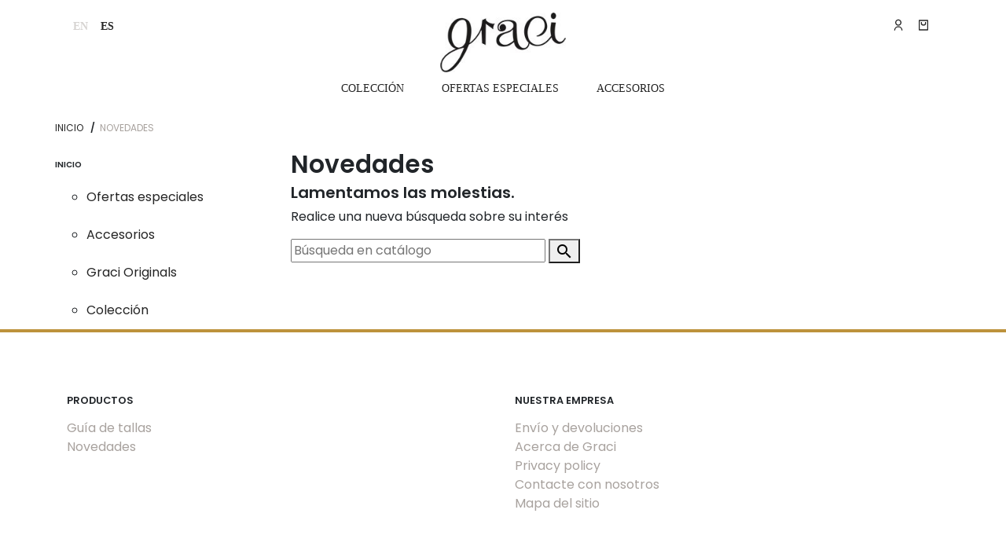

--- FILE ---
content_type: text/html; charset=utf-8
request_url: https://graci.es/es/novedades
body_size: 6527
content:
<!doctype html>
<html lang="es">

  <head>
    
      
  <meta charset="utf-8">


  <meta http-equiv="x-ua-compatible" content="ie=edge">



  <title>Novedades</title>
  <meta name="description" content="Novedades">
  <meta name="keywords" content="">
      
                  <link rel="alternate" href="https://graci.es/en/new-products?_url=%2Fnovedades" hreflang="en-us">
                  <link rel="alternate" href="https://graci.es/es/novedades?_url=%2Fnovedades" hreflang="es">
        



  <meta name="viewport" content="width=device-width, initial-scale=1">



  <link rel="icon" type="image/vnd.microsoft.icon" href="https://graci.es/img/favicon.ico?1713287837">
  <link rel="shortcut icon" type="image/x-icon" href="https://graci.es/img/favicon.ico?1713287837">



    <link rel="stylesheet" href="https://graci.es/themes/graci/assets/css/theme.css" type="text/css" media="all">
  <link rel="stylesheet" href="https://graci.es/themes/graci/assets/css/slick.css" type="text/css" media="all">
  <link rel="stylesheet" href="https://graci.es/modules/blockreassurance/views/dist/front.css" type="text/css" media="all">
  <link rel="stylesheet" href="https://graci.es/js/jquery/ui/themes/base/minified/jquery-ui.min.css" type="text/css" media="all">
  <link rel="stylesheet" href="https://graci.es/js/jquery/ui/themes/base/minified/jquery.ui.theme.min.css" type="text/css" media="all">
  <link rel="stylesheet" href="https://graci.es/modules/ps_imageslider/css/homeslider.css" type="text/css" media="all">
  <link rel="stylesheet" href="https://graci.es/themes/graci/assets/css/custom.css" type="text/css" media="all">
<link rel="preconnect" href="https://fonts.googleapis.com">
<link rel="preconnect" href="https://fonts.gstatic.com" crossorigin>
<link href="https://fonts.googleapis.com/css2?family=Poppins:ital,wght@0,300;0,400;0,600;1,300;1,400;1,600&display=swap" rel="stylesheet">




  

  <script type="text/javascript">
        var prestashop = {"cart":{"products":[],"totals":{"total":{"type":"total","label":"Total","amount":0,"value":"0,00\u00a0\u20ac"},"total_including_tax":{"type":"total","label":"Total (impuestos incl.)","amount":0,"value":"0,00\u00a0\u20ac"},"total_excluding_tax":{"type":"total","label":"Total (impuestos excl.)","amount":0,"value":"0,00\u00a0\u20ac"}},"subtotals":{"products":{"type":"products","label":"Subtotal","amount":0,"value":"0,00\u00a0\u20ac"},"discounts":null,"shipping":{"type":"shipping","label":"Transporte","amount":0,"value":""},"tax":null},"products_count":0,"summary_string":"0 art\u00edculos","vouchers":{"allowed":0,"added":[]},"discounts":[],"minimalPurchase":0,"minimalPurchaseRequired":""},"currency":{"name":"Euro","iso_code":"EUR","iso_code_num":"978","sign":"\u20ac"},"customer":{"lastname":null,"firstname":null,"email":null,"birthday":null,"newsletter":null,"newsletter_date_add":null,"optin":null,"website":null,"company":null,"siret":null,"ape":null,"is_logged":false,"gender":{"type":null,"name":null},"addresses":[]},"language":{"name":"Espa\u00f1ol (Spanish)","iso_code":"es","locale":"es-ES","language_code":"es","is_rtl":"0","date_format_lite":"d\/m\/Y","date_format_full":"d\/m\/Y H:i:s","id":2},"page":{"title":"","canonical":null,"meta":{"title":"Novedades","description":"Novedades","keywords":"","robots":"index"},"page_name":"new-products","body_classes":{"lang-es":true,"lang-rtl":false,"country-ES":true,"currency-EUR":true,"layout-left-column":true,"page-new-products":true,"tax-display-enabled":true},"admin_notifications":[]},"shop":{"name":"Graci Luxury Childrenswear","logo":"https:\/\/graci.es\/img\/graci-luxury-childreswear-logo-1617211093.jpg","stores_icon":"https:\/\/graci.es\/img\/logo_stores.png","favicon":"https:\/\/graci.es\/img\/favicon.ico"},"urls":{"base_url":"https:\/\/graci.es\/","current_url":"https:\/\/graci.es\/es\/novedades","shop_domain_url":"https:\/\/graci.es","img_ps_url":"https:\/\/graci.es\/img\/","img_cat_url":"https:\/\/graci.es\/img\/c\/","img_lang_url":"https:\/\/graci.es\/img\/l\/","img_prod_url":"https:\/\/graci.es\/img\/p\/","img_manu_url":"https:\/\/graci.es\/img\/m\/","img_sup_url":"https:\/\/graci.es\/img\/su\/","img_ship_url":"https:\/\/graci.es\/img\/s\/","img_store_url":"https:\/\/graci.es\/img\/st\/","img_col_url":"https:\/\/graci.es\/img\/co\/","img_url":"https:\/\/graci.es\/themes\/graci\/assets\/img\/","css_url":"https:\/\/graci.es\/themes\/graci\/assets\/css\/","js_url":"https:\/\/graci.es\/themes\/graci\/assets\/js\/","pic_url":"https:\/\/graci.es\/upload\/","pages":{"address":"https:\/\/graci.es\/es\/direccion","addresses":"https:\/\/graci.es\/es\/direcciones","authentication":"https:\/\/graci.es\/es\/iniciar-sesion","cart":"https:\/\/graci.es\/es\/carrito","category":"https:\/\/graci.es\/es\/index.php?controller=category","cms":"https:\/\/graci.es\/es\/index.php?controller=cms","contact":"https:\/\/graci.es\/es\/contactenos","discount":"https:\/\/graci.es\/es\/descuento","guest_tracking":"https:\/\/graci.es\/es\/seguimiento-pedido-invitado","history":"https:\/\/graci.es\/es\/historial-compra","identity":"https:\/\/graci.es\/es\/datos-personales","index":"https:\/\/graci.es\/es\/","my_account":"https:\/\/graci.es\/es\/mi-cuenta","order_confirmation":"https:\/\/graci.es\/es\/confirmacion-pedido","order_detail":"https:\/\/graci.es\/es\/index.php?controller=order-detail","order_follow":"https:\/\/graci.es\/es\/seguimiento-pedido","order":"https:\/\/graci.es\/es\/pedido","order_return":"https:\/\/graci.es\/es\/index.php?controller=order-return","order_slip":"https:\/\/graci.es\/es\/facturas-abono","pagenotfound":"https:\/\/graci.es\/es\/pagina-no-encontrada","password":"https:\/\/graci.es\/es\/recuperar-contrase\u00f1a","pdf_invoice":"https:\/\/graci.es\/es\/index.php?controller=pdf-invoice","pdf_order_return":"https:\/\/graci.es\/es\/index.php?controller=pdf-order-return","pdf_order_slip":"https:\/\/graci.es\/es\/index.php?controller=pdf-order-slip","prices_drop":"https:\/\/graci.es\/es\/productos-rebajados","product":"https:\/\/graci.es\/es\/index.php?controller=product","search":"https:\/\/graci.es\/es\/busqueda","sitemap":"https:\/\/graci.es\/es\/mapa del sitio","stores":"https:\/\/graci.es\/es\/tiendas","supplier":"https:\/\/graci.es\/es\/proveedor","register":"https:\/\/graci.es\/es\/iniciar-sesion?create_account=1","order_login":"https:\/\/graci.es\/es\/pedido?login=1"},"alternative_langs":{"en-us":"https:\/\/graci.es\/en\/new-products?_url=%2Fnovedades","es":"https:\/\/graci.es\/es\/novedades?_url=%2Fnovedades"},"theme_assets":"\/themes\/graci\/assets\/","actions":{"logout":"https:\/\/graci.es\/es\/?mylogout="},"no_picture_image":{"bySize":{"small_default":{"url":"https:\/\/graci.es\/img\/p\/es-default-small_default.jpg","width":98,"height":98},"cart_default":{"url":"https:\/\/graci.es\/img\/p\/es-default-cart_default.jpg","width":125,"height":125},"medium_default":{"url":"https:\/\/graci.es\/img\/p\/es-default-medium_default.jpg","width":400,"height":600},"home_default":{"url":"https:\/\/graci.es\/img\/p\/es-default-home_default.jpg","width":400,"height":600},"large_default":{"url":"https:\/\/graci.es\/img\/p\/es-default-large_default.jpg","width":800,"height":1200}},"small":{"url":"https:\/\/graci.es\/img\/p\/es-default-small_default.jpg","width":98,"height":98},"medium":{"url":"https:\/\/graci.es\/img\/p\/es-default-medium_default.jpg","width":400,"height":600},"large":{"url":"https:\/\/graci.es\/img\/p\/es-default-large_default.jpg","width":800,"height":1200},"legend":""}},"configuration":{"display_taxes_label":true,"display_prices_tax_incl":false,"is_catalog":false,"show_prices":true,"opt_in":{"partner":false},"quantity_discount":{"type":"discount","label":"Descuento unitario"},"voucher_enabled":0,"return_enabled":0},"field_required":[],"breadcrumb":{"links":[{"title":"Inicio","url":"https:\/\/graci.es\/es\/"},{"title":"Novedades","url":"https:\/\/graci.es\/es\/novedades"}],"count":2},"link":{"protocol_link":"https:\/\/","protocol_content":"https:\/\/"},"time":1769246159,"static_token":"53cbb02e16226606e4a7015919a23a4d","token":"dd97f8b362c9abde57bc93632d1e22a0","debug":false};
        var psr_icon_color = "#F19D76";
      </script>



  <!-- emarketing start -->



<!-- emarketing end -->



    
  </head>

  <body id="new-products" class="lang-es country-es currency-eur layout-left-column page-new-products tax-display-enabled">

    
      
    

    <main>
      
              

      <header id="header">
        
          
  <div class="header-banner">
    
  </div>



  <nav class="header-nav">
    <div class="container">
      <div class="row align-items-start">
           <div class="col-4 col-md-4 col-lg-5">
              <div id="_desktop_language_selector">
  <div class="language-selector-wrapper">
    <span id="language-selector-label" hidden>Idioma:</span>
    <div class="language-selector dropdown js-dropdown">

      <ul class="language-menu" aria-labelledby="language-selector-label">
                  <li >
            <a href="https://graci.es/en/new-products?_url=%2Fnovedades" data-iso-code="en">en</a>
          </li>
                  <li  class="current" >
            <a href="https://graci.es/es/novedades?_url=%2Fnovedades" data-iso-code="es">es</a>
          </li>
              </ul>

    </div>
  </div>
</div>

              <a href="#" class="hamburguer" data-toggle="open" data-target="#mobile--menu" data-classes="active">
              </a>
          </div>
          <div class="col-4 col-md-4 col-lg-2" id="_desktop_logo">
                            <a href="https://graci.es/">
                  <img class="logo img-fluid" src="https://graci.es/img/graci-luxury-childreswear-logo-1617211093.jpg" alt="Graci Luxury Childrenswear">
                </a>
                      </div>
          <div class="col-4 col-md-4 col-lg-5 d-flex justify-content-end align-items-center">
              <div id="_desktop_user_info">
  <div class="user-info">
          <a
        href="https://graci.es/es/mi-cuenta"
        title="Acceda a su cuenta de cliente"
        rel="nofollow"
      >
        <svg xmlns="http://www.w3.org/2000/svg" viewBox="0 0 24 24" width="16" height="16"><path fill="none" d="M0 0h24v24H0z"/><path d="M4 22a8 8 0 1 1 16 0h-2a6 6 0 1 0-12 0H4zm8-9c-3.315 0-6-2.685-6-6s2.685-6 6-6 6 2.685 6 6-2.685 6-6 6zm0-2c2.21 0 4-1.79 4-4s-1.79-4-4-4-4 1.79-4 4 1.79 4 4 4z" fill="currentColor"/></svg>
        <span class="hidden-sm-down"></span>
      </a>
      </div>
</div>
<div id="_desktop_cart">
  <div class="blockcart cart-preview inactive" data-refresh-url="//graci.es/es/module/ps_shoppingcart/ajax">
    <div class="header">
 
        <a rel="nofollow" href="//graci.es/es/carrito?action=show">
        <!--  <i class="material-icons shopping-cart">shopping_cart</i> -->
       <svg xmlns="http://www.w3.org/2000/svg" viewBox="0 0 24 24" width="16" height="16"><path fill="none" d="M0 0h24v24H0z"/><path d="M20 22H4a1 1 0 0 1-1-1V3a1 1 0 0 1 1-1h16a1 1 0 0 1 1 1v18a1 1 0 0 1-1 1zm-1-2V4H5v16h14zM9 6v2a3 3 0 0 0 6 0V6h2v2A5 5 0 0 1 7 8V6h2z" fill="currentColor"/></svg>

        <!-- <span class="hidden-sm-down">Carrito</span> -->
        <span class="cart-products-count">
                 </span>
 
        </a>
 
    </div>
  </div>
</div>

          </div>

         <!-- <div class="hidden-md-up text-sm-center mobile"> -->
          <!-- <div class="float-xs-left" id="menu-icon"> -->
              <!-- <svg xmlns="http://www.w3.org/2000/svg" viewBox="0 0 24 24" width="24" height="24"> -->
                <!-- <path fill="none" d="M0 0h24v24H0z"/><path d="M3 4h18v2H3V4zm0 7h18v2H3v-2zm0 7h18v2H3v-2z"/> -->
              <!-- </svg> -->
          <!-- </div> -->
          <!-- <div class="greenfloat-xs-right" id="_mobile_cart"></div> -->
          <!-- <div class="greenfloat-xs-right" id="_mobile_user_info"></div> -->
          <!-- <div class="greentop-logo" id="_mobile_logo"></div> -->
          <!-- <div class="clearfix"></div>   -->
        <!-- </div> -->
      </div>
    </div>
  </nav>



  <div class="header-top">
    <div class="container">
<!--        <article class="row justify-content-center">
        <div>
        </div>
        </article> -->
        <article class="row">
        <div class="col-12">
          

<div class="menu js-top-menu position-static" id="_desktop_top_menu">
    
          <ul class="top-menu" id="top-menu" data-depth="0">
                    <li class="category" id="category-6">
                          <a
                class="menu-item"
                href="https://graci.es/es/6-coleccion" data-depth="0"
                              >
                                Colección
              </a>
                          </li>
                    <li class="category" id="category-3">
                          <a
                class="menu-item"
                href="https://graci.es/es/3-ofertas-especiales" data-depth="0"
                              >
                                Ofertas especiales
              </a>
                          </li>
                    <li class="category" id="category-4">
                          <a
                class="menu-item"
                href="https://graci.es/es/4-accesorios" data-depth="0"
                              >
                                Accesorios
              </a>
                          </li>
              </ul>
    
</div>

         </div>
      </article>
        <div id="mobile--menu" class="mobile--menu">
          <div class="js-top-menu mobile" id="_mobile_top_menu"></div>
          <div class="js-top-menu-bottom">
            <div class="" id="_mobile_language_selector"></div>
          </div>
        </div>
    </div>
  </div>
  

        
      </header>

      
        
<aside id="notifications">
  <div class="container">
    
    
    
      </div>
</aside>
      

 

  <section class="product--background"></section>

      <section id="wrapper" class="">
        
        <div class="container">
          
             
          
                           
<article class="row">
<nav data-depth="2" class="col-12 breadcrumb">
  <ol itemscope itemtype="http://schema.org/BreadcrumbList">
    
              
                      <li itemprop="itemListElement" itemscope itemtype="http://schema.org/ListItem">
              <a itemprop="item" href="https://graci.es/es/"><span itemprop="name">Inicio</span></a>
              <meta itemprop="position" content="1">
            </li>
                  
              
                      <li>
              <span>Novedades</span>
            </li>
                  
          
  </ol>
</nav>
</article>
                       
        
          
          
          <article class="row">
            <div id="left-column" class="col-xs-12 col-sm-12 col-md-3">
                              

<div class="block-categories hidden-sm-down">
  <ul class="category-top-menu">
    <li><a class="text-uppercase h6" href="https://graci.es/es/2-inicio">Inicio</a></li>
    <li>
  <ul class="category-sub-menu"><li data-depth="0"><a href="https://graci.es/es/3-ofertas-especiales">Ofertas especiales</a></li><li data-depth="0"><a href="https://graci.es/es/4-accesorios">Accesorios</a></li><li data-depth="0"><a href="https://graci.es/es/5-graci-originals">Graci Originals</a></li><li data-depth="0"><a href="https://graci.es/es/6-coleccion">Colección</a></li></ul></li>
  </ul>
</div>
<div id="search_filters_wrapper" class="hidden-sm-down">
  <div id="search_filter_controls" class="hidden-md-up">
      <span id="_mobile_search_filters_clear_all"></span>
      <button class="btn btn-secondary ok">
        <i class="material-icons rtl-no-flip">&#xE876;</i>
        OK
      </button>
  </div>
  
</div>

                          </div>
          

          
  <div id="content-wrapper" class="left-column col-xs-12 col-sm-12 col-md-9">
    
    
  <section id="main">

    
      <h2 id="js-product-list-header" class="h2">Novedades</h2>
    

    <section id="products">
              <div id="js-product-list-top"></div>

        <div id="js-product-list">
          <section id="content" class="page-content page-not-found">
  

    <h4>Lamentamos las molestias.</h4>
    <p>Realice una nueva búsqueda sobre su interés</p>

    
      <!-- Block search module TOP -->
<div id="search_widget" class="search-widget" data-search-controller-url="//graci.es/es/busqueda">
	<form method="get" action="//graci.es/es/busqueda">
		<input type="hidden" name="controller" value="search">
		<input type="text" name="s" value="" placeholder="Búsqueda en catálogo" aria-label="Buscar">
		<button type="submit">
			<i class="material-icons search">&#xE8B6;</i>
      <span class="hidden-xl-down">Buscar</span>
		</button>
	</form>
</div>
<!-- /Block search module TOP -->

    

    
      
    

  
</section>
        </div>

        <div id="js-product-list-bottom"></div>
          </section>

    

  </section>

    
  </div>


          
        </article>
        </div>
        
      </section>

      <footer id="footer">
        
          <!-- <div class="container">
  <div class="row"> -->
    
      
    
<!--   </div>
</div> -->
<div class="footer-container">
  <div class="container">
    <div class="row">
      
        <div class="col-md-12 links">
  <div class="row">
      <div class="col-sm-6 col-md-6 col-lg">
      <span class="footer-title h5 expand text-uppercase">Productos</span>
            <div class="expand--panel">
      <ul id="footer_sub_menu_795" class="list-unstyled">
                  <li>
            <a
                id="link-cms-page-7-1"
                class="cms-page-link"
                href="https://graci.es/es/content/7-guia-de-tallas"
                title=""
                            >
              Guía de tallas
            </a>
          </li>
                  <li>
            <a
                id="link-product-page-new-products-1"
                class="cms-page-link"
                href="https://graci.es/es/novedades"
                title="Novedades"
                            >
              Novedades
            </a>
          </li>
              </ul>
      </div>
    </div>
      <div class="col-sm-6 col-md-6 col-lg">
      <span class="footer-title h5 expand text-uppercase">Nuestra empresa</span>
            <div class="expand--panel">
      <ul id="footer_sub_menu_89526" class="list-unstyled">
                  <li>
            <a
                id="link-cms-page-1-2"
                class="cms-page-link"
                href="https://graci.es/es/content/1-envio-y-devoluciones"
                title="Nuestros términos y condiciones de envío"
                            >
              Envío y devoluciones
            </a>
          </li>
                  <li>
            <a
                id="link-cms-page-4-2"
                class="cms-page-link"
                href="https://graci.es/es/content/4-acerca-de-graci"
                title="Acerca de Graci"
                            >
              Acerca de Graci
            </a>
          </li>
                  <li>
            <a
                id="link-cms-page-6-2"
                class="cms-page-link"
                href="https://graci.es/es/content/6-privacy-policy"
                title=""
                            >
              Privacy policy
            </a>
          </li>
                  <li>
            <a
                id="link-static-page-contact-2"
                class="cms-page-link"
                href="https://graci.es/es/contactenos"
                title="Contáctenos"
                            >
              Contacte con nosotros
            </a>
          </li>
                  <li>
            <a
                id="link-static-page-sitemap-2"
                class="cms-page-link"
                href="https://graci.es/es/mapa del sitio"
                title="¿Perdido? Encuentre lo que está buscando"
                            >
              Mapa del sitio
            </a>
          </li>
              </ul>
      </div>
    </div>
    </div>
</div>

  <div class="block-social col-12">
    <ul class="mt-5 mb-0 list-inline text-upercase text-center">
              <li class="youtube list-inline-item"><a href="https://www.youtube.com/gracispain" target="_blank">YouTube</a></li>
              <li class="pinterest list-inline-item"><a href="https://www.pinterest.es/artesaniagraci/" target="_blank">Pinterest</a></li>
              <li class="instagram list-inline-item"><a href="https://www.instagram.com/gracikids/" target="_blank">Instagram</a></li>
              <li class="linkedin list-inline-item"><a href="https://www.linkedin.com/company/graci-luxury-childrenswear" target="_blank">LinkedIn</a></li>
          </ul>
  </div>


      
    </div>
    <div class="row">
      
        
      
    </div>
</div>
  </div>
<section class="copyright py-2">
<div>
 
        <span class="text-sm-center">
          
            <a class="_blank" href="https://www.prestashop.com" target="_blank" rel="nofollow">
              © 2026 - Software Ecommerce desarrollado por PrestaShop™
            </a>
          
        </span>
 
    </div>
</section>        
      </footer>

    </main>

    
        <script type="text/javascript" src="https://graci.es/themes/core.js" ></script>
  <script type="text/javascript" src="https://graci.es/themes/graci/assets/js/theme.js" ></script>
  <script type="text/javascript" src="https://graci.es/themes/graci/assets/js/slick.min.js" ></script>
  <script type="text/javascript" src="https://graci.es/modules/blockreassurance/views/dist/front.js" ></script>
  <script type="text/javascript" src="https://graci.es/js/jquery/ui/jquery-ui.min.js" ></script>
  <script type="text/javascript" src="https://graci.es/modules/ps_imageslider/js/responsiveslides.min.js" ></script>
  <script type="text/javascript" src="https://graci.es/modules/ps_imageslider/js/homeslider.js" ></script>
  <script type="text/javascript" src="https://graci.es/modules/ps_searchbar/ps_searchbar.js" ></script>
  <script type="text/javascript" src="https://graci.es/modules/ps_shoppingcart/ps_shoppingcart.js" ></script>
  <script type="text/javascript" src="https://graci.es/themes/graci/assets/js/custom.js" ></script>


    

    
      
    
  </body>

</html>

--- FILE ---
content_type: text/css
request_url: https://graci.es/themes/graci/assets/css/slick.css
body_size: 6167
content:
/*************************************************** SLICK SLIDER ************/


.slider-full {
	padding:0;
	margin:0;
	overflow:hidden;
}
 
.slider-item a {
	position: relative;
	display: block;
	color: #fff;
}
.slider-item a:hover { color: #fff; }

.slider-item img {
  display: block;
  object-fit: cover;
  object-position: center;
  position: relative;
  width: 100%;
  height: 550px;
}

.slider-item .caption {
	width: 80%;
	position: absolute;
	left: 50%;
	top: 70%;
	transform: translate(-50%,-50%);
}
 

.slick-dots li button:after {
    -webkit-transition: all 0.2s ease-out .2s;
       -moz-transition: all 0.2s ease-out .2s;
        -ms-transition: all 0.2s ease-out .2s;
         -o-transition: all 0.2s ease-out .2s;
            transition: all 0.2s ease-out .2s;
}


@media only screen and (max-width: 768px) {

.slider-item img { height: 500px; }

}


@media only screen and (max-width: 578px) {

.slider-item img { height: 420px; }
 

}



.slick-slider                           { position:relative;display:block;box-sizing:border-box;
                                          -webkit-user-select:none;-moz-user-select:none;-ms-user-select:none; user-select:none;
                                          -webkit-touch-callout:none; 
                                          -khtml-user-select:none;
                                          /*-ms-touch-action:pan-y; touch-action:pan-y;*/
                                          -webkit-tap-highlight-color:transparent;
                                          cursor: -webkit-grab; cursor: grab;}

.slick-slider:active                    { cursor: -webkit-grabbing; cursor: grabbing;} 

.slick-list                             { position:relative;display:block;overflow:hidden;margin:0;padding:0}
/*.slick-list:focus                       { outline:none}*/
.slick-list.dragging                    { cursor: -webkit-grabbing; cursor: grabbing;}

.slick-slider .slick-track,
.slick-slider .slick-list
                                        { -webkit-transform:translate3d(0,0,0);-moz-transform:translate3d(0,0,0);-ms-transform:translate3d(0,0,0);
                                          -o-transform:translate3d(0,0,0);transform:translate3d(0,0,0)}

.slick-track                            { position:relative;top:0;left:0;display:block;margin-left:auto;margin-right:auto}
.slick-track:before,.slick-track:after  { display:table;content:''}
.slick-track:after                      { clear:both}
.slick-loading .slick-track             { visibility:hidden}
.slick-slide                            { display: none; float: left; position: relative; }
 
.slick-slide img                        { display:block; }
.slick-slide.slick-loading img          { display:none}
.slick-slide.dragging img               { pointer-events:none}
.slick-initialized .slick-slide         { display:block}
.slick-loading .slick-slide             { visibility:hidden}
.slick-vertical .slick-slide            { display:block;height:auto; border: 1px solid transparent;} 
.slick-arrow.slick-hidden               { display:none}

 

/***************************************************** Slick DOTS */

.slick-dots                                { display:block; padding:0; margin:0; position:absolute; 
                                             list-style: none!important; display: flex; bottom: 0; width: 100%; max-width: 100%; 
                                              justify-content: center; flex-flow: row nowrap; }

.slick-dots li                             { padding: 0!important; margin-bottom:0!important; width:100%; max-width: 11.11%; }

.slick-dots li button                      { margin:0; cursor:pointer; border-radius: 0; background:transparent;
                                             color:rgba(255,255,255,.5); text-align:center; border:none;
                                             display: block; padding:1em; width:100%;  }
.slick-dots li button:hover,
.slick-dots li button:hover:before         { color:rgba(255,255,255,1);}
.slick-dots li button:before               { content:'0'; color:rgba(255,255,255,.5);-webkit-font-smoothing:antialiased;
                                             -moz-osx-font-smoothing:grayscale}
.slick-dots li.slick-active button, 
.slick-dots li.slick-active button:before  { opacity:1; color:rgba(255,255,255,1);  }
 


@media only screen and (max-width:59.9375em) {

  .slick-dots li button { padding:1.6em; }

}

@media only screen and (max-width:31.250em) { 

  .slick-dots li button { padding:1em; }

}  

/***************************************************** Slick ARROWS */

.slick-prev,
.slick-next,
.slick-prev:active,
.slick-next:active            { font-size: 0; line-height: 0; position:absolute; top:50%; display: block; padding: 16px; border:none;
                               cursor: pointer; background:transparent; z-index: 3; outline: none; transform: translateY(-50%); }
.slick-next                   { right: 0; }  
.slick-prev                   { left: 0; }     
 

.slick-prev:hover:before,
.slick-prev:focus:before,
.slick-next:hover:before,
.slick-next:focus:before      { opacity: 1 }
 
.slick-prev:before,
.slick-next:before            { opacity:.5; background: transparent; display: block;   
                                -webkit-font-smoothing: antialiased; -moz-osx-font-smoothing: grayscale; }    

.slick-prev:before,
.slick-next:before             { 
content:'';
color: #fff; 
background-image: url("data:image/svg+xml,%3Csvg xmlns='http://www.w3.org/2000/svg' viewBox='0 0 24 24' width='24' height='24'%3E%3Cpath fill='none' d='M0 0h24v24H0z'/%3E%3Cpath d='M10.828 12l4.95 4.95-1.414 1.414L8 12l6.364-6.364 1.414 1.414z' fill='rgba(255,255,255,1)'/%3E%3C/svg%3E");
background-repeat: no-repeat;
background-position: center;
width: 24px;
height: 24px;

}


.slick-next:before            { 
background-image: url("data:image/svg+xml,%3Csvg xmlns='http://www.w3.org/2000/svg' viewBox='0 0 24 24' width='24' height='24'%3E%3Cpath fill='none' d='M0 0h24v24H0z'/%3E%3Cpath d='M13.172 12l-4.95-4.95 1.414-1.414L16 12l-6.364 6.364-1.414-1.414z' fill='rgba(255,255,255,1)'/%3E%3C/svg%3E");

}
 

--- FILE ---
content_type: text/css
request_url: https://graci.es/themes/graci/assets/css/custom.css
body_size: 39009
content:
/*
 * Custom code goes here.
 * A template should always ship with an empty custom.css
 */


:root {
    --blue: #007bff;
    --indigo: #6610f2;
    --purple: #6f42c1;
    --pink: #e83e8c;
    --red: #dc3545;
    --orange: #fd7e14;
    --yellow: #ffc107;
    --green: #28a745;
    --teal: #20c997;
    --cyan: #17a2b8;
    --white: #fff;
    --gray: #d6d3d1;
    --gray-light: #e5e3e1;
    --gray-dark:#a8a29e;
    --primary: #252525;
    --primary-hover: #555;
    --secondary: #bd923c;
    --secondary-hover: #9f7e3c; 
    --success: #28a745;
    --info: #17a2b8;
    --warning: #ffc107;
    --danger: #dc3545;
    --light: #f8f9fa;
    --dark: #343a40;
    --radius-none: 0px;
    --breakpoint-xs: 0;
    --breakpoint-sm: 576px;
    --breakpoint-md: 768px;
    --breakpoint-lg: 992px;
    --breakpoint-xl: 1200px;
    --font-family-sans-serif: -apple-system, BlinkMacSystemFont, "Segoe UI", Roboto, "Helvetica Neue", Arial, "Noto Sans", sans-serif, "Apple Color Emoji", "Segoe UI Emoji", "Segoe UI Symbol", "Noto Color Emoji";
    --font-family-monospace: SFMono-Regular, Menlo, Monaco, Consolas, "Liberation Mono", "Courier New", monospace;
}

img, video, iframe { max-width: 100% }
img { height: auto; }

/*
*/
.ora   { border:1px solid red; }
.ba    { border:1px solid black; }
.green { border:4px solid green; }
.pink  { border:4px solid pink; }

.d-block                  { display: block; }
.d-inline-block           { display: inline-block; }
.d-flex                   { display: flex; }
.d-inline-flex            { display: inline-flex; }
.d-none                   { display: none; }

.flex-row                 { flex-direction: row !important;}
.flex-column              { flex-direction: column !important;}
.flex-row-reverse         { flex-direction: row-reverse !important;}
.flex-column-reverse      { flex-direction: column-reverse !important; }

.justify-content-start    { justify-content: flex-start !important; } 
.justify-content-end      { justify-content: flex-end !important; } 
.justify-content-center   { justify-content: center !important; } 
.justify-content-between  { justify-content: space-between !important; } 
.justify-content-around   { justify-content: space-around !important; } 
.justify-content-evenly   { justify-content: space-evenly !important; } 

.align-items-start        { align-items: flex-start !important; } 
.align-items-end          { align-items: flex-end !important; } 
.align-items-center       { align-items: center !important; } 
.align-items-baseline     { align-items: baseline !important; } 
.align-items-stretch      { align-items: stretch !important; } 
.align-content-start      { align-content: flex-start !important; } 
.align-content-end        { align-content: flex-end !important; } 
.align-content-center     { align-content: center !important; } 
.align-content-between    { align-content: space-between !important; }
.align-content-around     { align-content: space-around !important; }
.align-content-stretch    { align-content: stretch !important; }

.align-self-auto          { align-self: auto !important; }
.align-self-start         { align-self: flex-start !important; }
.align-self-end           { align-self: flex-end !important; }
.align-self-center        { align-self: center !important; }
.align-self-baseline      { align-self: baseline !important; }
.align-self-stretch       { align-self: stretch !important; }


.hidden-xs-up {
    display: none !important;
}
@media (max-width: 575px) {
    .hidden-xs-down {
        display: none !important;
    }
}
@media (min-width: 576px) {
    .hidden-sm-up {
        display: none !important;
    }
}
@media (max-width: 767px) {
    .hidden-sm-down {
        display: none !important;
    }
}
@media (min-width: 768px) {
    .hidden-md-up {
        display: none !important;
    }
}
@media (max-width: 991px) {
    .hidden-md-down {
        display: none !important;
    }
}
@media (min-width: 992px) {
    .hidden-lg-up {
        display: none !important;
    }
}
@media (max-width: 1199px) {
    .hidden-lg-down {
        display: none !important;
    }
}
@media (min-width: 1200px) {
    .hidden-xl-up {
        display: none !important;
    }
}
.hidden-xl-down,
.visible-print-block {
    display: none !important;
}


@font-face {
    font-family: Material Icons;
    font-style: normal;
    font-weight: 400;
    src: url(../css/e79bfd88537def476913f3ed52f4f4b3.eot);
    src: local("Material Icons"), local("MaterialIcons-Regular"), url(../css/570eb83859dc23dd0eec423a49e147fe.woff2) format("woff2"), url(../css/012cf6a10129e2275d79d6adac7f3b02.woff) format("woff"),
        url(../css/a37b0c01c0baf1888ca812cc0508f6e2.ttf) format("truetype");
}
.material-icons {
    font-family: Material Icons;
    font-weight: 400;
    font-style: normal;
    font-size: 24px;
    display: inline-block;
    vertical-align: middle;
    width: 1em;
    height: 1em;
    line-height: 1;
    text-transform: none;
    letter-spacing: normal;
    word-wrap: normal;
    white-space: nowrap;
    direction: ltr;
    -webkit-font-smoothing: antialiased;
    text-rendering: optimizeLegibility;
    -moz-osx-font-smoothing: grayscale;
    -webkit-font-feature-settings: "liga";
    font-feature-settings: "liga";
}

html {
    overflow-x: hidden;
}

body {
    font-family: 'Poppins', sans-serif; 
}

.h1, .h2, .h3, .h4, .h5, .h6, 
h1, h2, h3, h4, h5, h6 {
    margin-bottom: .5rem;
    font-family: 'Poppins', sans-serif; 
    font-weight: 600;
    line-height: 1.1;
    color: inherit;
}

[class*="section--"] { position: relative; }
.section--full {
    margin-left: calc(50% - (50vw - 1px));
    margin-right: calc(50% - 50vw);
    /*margin-left: calc(48.6% - 49vw);*/
    /*margin-right: calc(48.6% - 50vw);*/
    width: auto;
    max-width:100vw;
} 

.section--grey  { 
    background-color: #eeeeee;
    

} 

.section--flowers,
.section--flowers-gold,
.section--flowers-gray {
    background-image: url(../img/flower--pattern.png);
    background-size: 100%;
    background-position: center;
    background-repeat: no-repeat;
    height: 0px;
    margin-bottom: 3rem;
}

.section--flowers-gold { background-image: url(../img/flower--pattern-gold.png); }
.section--flowers-gray { background-image: url(../img/flower--pattern-gray.png); }

@media only screen and (max-width:1024px) { 

.section--flowers { margin-bottom: 1rem; }

}

 
[class*="pattern--"] > .container { position: relative; z-index: 2; }
[class*="pattern--"]::after { 
 
content:'';
width:  600px; 
height: 350px; 
background-repeat: no-repeat;
background-size: contain;
position: absolute;
}

.pattern--tl::after  { top:   0; left:  0; }
.pattern--bl::after  { bottom:0; left:  0; transform: scaleY(-1);}
.pattern--tr::after  { top:   0; right: 0; transform: scaleX(-1); }
.pattern--br::after  { bottom:0; right: 0; transform: scale(-1);  } 
 

.flower--01::after   { background-image: url(../img/flower--01.png); }
.flower--02::after   { background-image: url(../img/flower--02.png); }
.flower--03::after   { background-image: url(../img/flower--03.png); }
.flower--04::after   { background-image: url(../img/flower--04.png); }
.flower--05::after   { background-image: url(../img/flower--05.png); }
.flower--06::after   { background-image: url(../img/flower--06.png); }
.flower--07::after   { background-image: url(../img/flower--07.png); }

@media only screen and (max-width:1024px) { 
 
[class*="pattern--"]::after { width:  50vw; }
 
 
}

/*****************************

HEADER 

****************************/
#header,
.mobile--menu,
.hamburguer { transition: all .35s ease-out; }

#header {
	width: 100%;
	z-index: 10;
	padding-top: 1rem;
	background-color: rgba(255,255,255,1);
    position: sticky;
    top: 0
}

/*#header.active { 
    top:0;
    left:0;
    position: sticky;
    border:4px solid red;

}*/

#header.active       { border-bottom: 1px solid var(--gray-light); }   
#header.active .logo { max-width: 90px }

#header:hover { background:rgba(255,255,255,1); } 

.header-nav a,
.header-top a { text-decoration: none;  }

.language-menu,
.top-menu {
	font-family: Georgia, serif; 
	display: flex;
	justify-content: center;
	list-style: none;
	margin:0; padding: 0;
}

.top-menu li    { display: flex; margin: 0 .25rem; padding: 0; }
.top-menu li a  { text-transform: uppercase; font-size: .85rem; padding: .7rem 1.25rem; position: relative; }

.top-menu li a:hover  { color:var(--primary);  }

.top-menu li a::after  {
	content:'';
	display:block;
	height:2px;
	width: 0;
	background-color: var(--primary);
	position: absolute;
	left:50%;
	bottom:0;
	transform: translateX(-50%);
	transition: all .35s ease-out;
}

.top-menu li a:hover::after  { width:100%; }

.logo               { display: block; width: 100%; max-width: 160px; margin:0 auto; transition: all .35s ease-out; }

.language-menu 	    { justify-content: flex-start; }
.language-menu li   { display: flex; margin: 0; padding: 0; }
.language-menu li a { color:var(--gray); text-transform: uppercase; font-size: .85rem; padding: .5rem; position: relative; font-weight: 600; }
.language-menu li a:hover,
.language-menu li.current a { color:var(--primary); }


.user-info a,
.blockcart .header a { padding: .5rem; display:flex; align-items: center; } 

.user-info .account svg,
.blockcart .header a svg { margin-right: 4px; }


.hamburguer {
    display: none;
    background-image: url("data:image/svg+xml,%3Csvg xmlns='http://www.w3.org/2000/svg' viewBox='0 0 24 24' width='24' height='24'%3E%3Cpath fill='none' d='M0 0h24v24H0z'/%3E%3Cpath d='M3 4h18v2H3V4zm0 7h12v2H3v-2zm0 7h18v2H3v-2z'/%3E%3C/svg%3E");
    background-position: center;
    background-size: 24px;
    background-repeat: no-repeat;
    width: 32px;
    height: 32px;
}

.hamburguer.active {
   background-image: url("data:image/svg+xml,%3Csvg xmlns='http://www.w3.org/2000/svg' viewBox='0 0 24 24' width='24' height='24'%3E%3Cpath fill='none' d='M0 0h24v24H0z'/%3E%3Cpath d='M12 10.828l-4.95 4.95-1.414-1.414L12 8l6.364 6.364-1.414 1.414z'/%3E%3C/svg%3E");
 }

@media only screen and (max-width: 768px) {

.mobile--menu         { opacity: .4; max-height: 0px; overflow: hidden; }
.mobile--menu.active  { opacity: 1; max-height: 67em;  }  

.hamburguer { display: block; }

.mobile--menu .top-menu              { flex-direction: column; }
.mobile--menu .top-menu li a         { width: 100%; padding: .7rem 1.25rem; display: block; }
.mobile--menu .top-menu li a::after  { display:none; }

#_mobile_language_selector .language-menu li a { padding: 1rem; }

.mobile--menu .top-menu li a::after  {
    content:'';
    display:block;
    width: 2px;
    height: 0;
    background-color: var(--primary);
    position: absolute;
    left:0;
    top:50%;
    transform: translateY(-50%);
    transition: all .35s ease-out;
}

.mobile--menu .top-menu li a:hover::after  { height:100%; }


}



/***********************************************

BREACRUMBS

************************************************/
.breadcrumb {
    padding: .75rem 0;
    margin-bottom: 0;
    background-color: transparent;
    border-radius: 0px;
    /*border:1px solid black;*/
}

.breadcrumb ol {
    /*border:1px solid red;*/
    list-style: none;
    padding: 0;
    margin:0;
    display: flex;
}

.breadcrumb ol li { 
    text-transform: uppercase;
    font-size: 12px;
    padding: .5rem 0;
    margin-right: 6px;
}

.breadcrumb ol li::after { 
    content: '/';
    display: inline-block;
    font-weight: 600;
    margin-left: 6px;
} 

.breadcrumb ol li:first-child  { padding-left: 0; } 
.breadcrumb ol li:last-child::after  { content: ''; } 
.breadcrumb ol li span         { color: var(--gray-dark); } 
.breadcrumb ol li a span       { color: var(--primary); } 
.breadcrumb ol li a:hover span { color: var(--secondary); } 

@media only screen and (max-width: 768px) {

.breadcrumb { padding:.75rem 15px; }

}

/***********************************************

TOP SECTION / MAIN BACKGROUND

************************************************/
.category--background {
  background-repeat: no-repeat;
  background-size: 120%;
  background-position: top center;
  height: 380px;  
}

.product--background {
    background-color:#f2f2f2;
    height: 0; 
}

@media only screen and (max-width: 1024px) {
.category--background {
  background-size: cover;
  height: 340px;  
}

}    
@media only screen and (max-width: 768px) {
.category--background {
  background-size: cover;
  height: 280px;  
}

}

/***********************************************

PRODUCT CARDS

************************************************/
.product-slider {
    margin:0;
    padding:0;
}

.product-miniature,
.thumbnail-container  { position: relative; }

/*.col {
    padding-left:2px; 
    padding-right:2px;
}*/


.product-miniature {
    margin-bottom: 30px;
}

.thumbnail-container .product-description {
     text-align: center;
}

.product-flags {
    pointer-events: none;
    position: absolute;
    padding: 0;
    top: 0;
    left: 0;
    display: flex;
    z-index: 2;
    margin:0;
    list-style: none;
}
.product-flags li.product-flag {
    pointer-events: none;
    background: transparent;
    font-weight: 400;
    padding: 0.3125rem 0.4375rem;
    margin: 4px;
    display: inline-flex;
    color: var(--primary);
    font-size: 13px;
    border:1px solid var(--primary);
}
/
.product-flags li.product-flag.online-only {
    position: absolute;
    top: 25rem;
    right: 0;
    z-index: 1;
    font-size: 0.8125rem;
    margin-top: 0;
}

.product-flags li.product-flag.on-sale  { color:var(--danger); border-color:var(--danger); display: none; }
.product-flags li.product-flag.discount { color:var(--danger); border-color:var(--danger); }
.product-flags li.product-flag.new      { color:var(--secondary); border-color:var(--secondary); }

.product-description .product-title a { 
    display: inline-block;
    padding:.5rem .5rem .25rem;
    width: 100%;
}

.product-price-and-shipping { font-weight: 600; padding-bottom: .5rem; }

.product-price-and-shipping .price             { color: var(--primary); }
.product-price-and-shipping .regular-price     { color: var(--gray-dark); text-decoration: line-through; }  
.product-price-and-shipping .discount-product  { color: var(--danger); display: none; } 




/***********************************************

FOOTER 

************************************************/

.expand,
.expand::after,
.expand--panel {
transition: all .35s ease-out
}

.expand { display: flex; align-items: center; justify-content: space-between; }
.expand::after {
  content:'';
  background-image: url("data:image/svg+xml,%3Csvg xmlns='http://www.w3.org/2000/svg' viewBox='0 0 24 24' width='16' height='16'%3E%3Cpath fill='none' d='M0 0h24v24H0z'/%3E%3Cpath d='M12 13.172l4.95-4.95 1.414 1.414L12 16 5.636 9.636 7.05 8.222z'/%3E%3C/svg%3E");
  background-size: contain;
  width:22px;
  height:22px;
  display: none;
  
}

.expand.active::after        { transform: rotate(180deg); }

 
.expand--panel         { opacity:1; max-height: 820em; }
 
.cms-page-link       { color: var(--gray-dark); }
.cms-page-link:hover { color: var(--primary); }

.footer-title { margin:0; padding-bottom: 1rem; }

@media only screen and (max-width: 576px) {

.footer-title           { padding: 1rem 0; }
.expand                 { cursor: pointer; }
.expand::after          { display: block; }
.expand--panel          { opacity: 0; max-height: 0px; }
.expand--panel.active   { opacity:1; max-height: 820em; }

}



.footer-container {
    border-top:4px solid var(--secondary);
    padding: 5em 0;
}

.copyright {
     background-color: var(--gray-light);
     color:var(--gray-dark);
     font-size: 12px;
     text-align: center;
}

 .section--newsletter {
    background-color: var(--gray-light);
 }

 .block_newsletter { padding: 5rem 0; }




/*************************************************/

.product-images,
.product-images .js-modal-product-images {
    list-style: none;
    display: flex;
    flex-wrap: wrap;
    margin:0;
    padding:0;
}

.product-cover { position: relative; }
.product-images li,
.product-images .js-modal-product-images li { 
    cursor: pointer;
    margin-right: 6px;
    margin-top: 6px;
}


.product-images li.thumb-container img,
.product-images .js-modal-product-images li.thumb-container img { width: 100%; max-width: 100px; }


@media only screen and (max-width: 768px) {

.product-images { margin-bottom: 2rem; }

}

@media only screen and (max-width: 576px) {

.block-category     { margin-top: 20px; }
.products-selection { margin-bottom: 30px; }

}


/**********************************
MODAL DE LOS PRODUCTOS
**********************************/

.layer {
    position: absolute;
    top: 0;
    bottom: 0;
    left: 0;
    right: 0;
    display: flex;
    align-items: center;
    justify-content: center;
    background: rgba(255,255,255,1);
    opacity: 0;
    cursor: pointer;
    transition: all .35s ease-out;
}

.layer:hover { opacity: .5; }

.modal-open .modal {
    overflow-x: hidden;
    overflow-y: auto;
}

.fade.in {
    opacity: 1;
}

.modal,
.modal-open {
    overflow: hidden;
}
.modal {
    position: fixed;
    top: 0;
    right: 0;
    bottom: 0;
    left: 0;
    z-index: 1050;
    display: none;
    outline: 0;
}
.modal.fade .modal-dialog {
    transition: -webkit-transform 0.3s ease-out;
    transition: transform 0.3s ease-out;
    transition: transform 0.3s ease-out, -webkit-transform 0.3s ease-out;
    -webkit-transform: translateY(-25%);
    transform: translateY(-25%);
}
.modal.in .modal-dialog {
    -webkit-transform: translate(0);
    transform: translate(0);
}
.modal-open .modal {
    overflow-x: hidden;
    overflow-y: auto;
}
.modal-dialog {
    position: relative;
    width: auto;
    margin: 10px;
}
.modal-content {
    position: relative;
    background-color: #fff;
    background-clip: padding-box;
    border: 1px solid rgba(0, 0, 0, 0.2);
    border-radius: 0.3rem;
    outline: 0;
}
.modal-backdrop {
    position: fixed;
    top: 0;
    right: 0;
    bottom: 0;
    left: 0;
    z-index: 1040;
    background-color: #000;
}
.modal-backdrop.fade {
    opacity: 0;
}
.modal-backdrop.in {
    opacity: 0.5;
}
.modal-header {
    padding: 15px;
    border-bottom: 1px solid #e5e5e5;
}
.modal-header:after {
    content: "";
    display: table;
    clear: both;
}
.modal-header .close {
    padding: 1rem;
    margin: -1rem -1rem -1rem auto;
}
.modal-title {
    margin: 0;
    line-height: 1.5;
}
.modal-body {
    position: relative;
    padding: 15px;
}
.modal-footer {
    padding: 15px;
    text-align: right;
}
.modal-footer:after {
    content: "";
    display: table;
    clear: both;
}
.modal-scrollbar-measure {
    position: absolute;
    top: -9999px;
    width: 50px;
    height: 50px;
    overflow: scroll;
}
@media (min-width: 576px) {
    .modal-dialog {
        max-width: 600px;
        margin: 30px auto;
    }
    .modal-sm {
        max-width: 300px;
    }
}
@media (min-width: 992px) {
    .modal-lg {
        max-width: 900px;
    }
}


/**********************************
PRODUCTO INDIVIDUAL RIGHT COLUMN
**********************************/
.product-container .page-content { position: relative; }

.product-price .current-price {
    font-size: 24px;
    font-weight: 600;
}

.discount {
    color: var(--danger);
    border:1px solid var(--danger);
    font-weight: 300;
    font-size: 70%;
    padding: .25rem .75rem;
    display: inline-flex;
}

.product-discount .regular-price {
    color: var(--gray-dark);
    text-decoration: line-through;
}


.product-quantity #quantity_wanted { width: 100%; }

.product-alert {
    border:1px solid var(--dark);
    color:var(--dark);
    padding: .5rem .75rem;
    margin: .5rem 0 0;
    display: inline-flex;
    align-items: center;
    /*text-transform: uppercase;*/
    font-size: 12px;
    font-weight: 600;
    /*letter-spacing: 1px;*/
}

.product-alert svg { margin-right: 4px; color:var(--dark); }

.nav-tabs .nav-link {
    color:var(--gray);
    border: 1px solid transparent;
    border-top-left-radius: 0;
    border-top-right-radius: 0;
}
.nav-tabs .nav-link:focus,
.nav-tabs .nav-link:hover {
    color:var(--dark);
    border-color: transparent;
}
.nav-tabs .nav-link.disabled {
    color: var(--secondary);
    background-color: transparent;
    border-color: transparent;
}

.tab-pane {
    padding: 1rem;
}

.social-sharing ul {
    list-style: none;
    padding:0;
    margin:0;
    display: flex;
}
 
.social-sharing ul li a         { display: block; padding: .5rem; opacity:.2; transition: all .35s ease; }
.social-sharing ul li a:hover   { opacity:1; }
.social-sharing ul li a::before {
   content:'';
   background-repeat:no-repeat;
   background-size: 22px;
   background-position: center; 
   width: 24px;
   height: 24px;
   display: block;
}

.social-sharing ul li.facebook a::before {
    background-image: url("data:image/svg+xml,%3Csvg xmlns='http://www.w3.org/2000/svg' viewBox='0 0 24 24' width='18' height='18'%3E%3Cpath fill='none' d='M0 0h24v24H0z'/%3E%3Cpath d='M14 19h5V5H5v14h7v-5h-2v-2h2v-1.654c0-1.337.14-1.822.4-2.311A2.726 2.726 0 0 1 13.536 6.9c.382-.205.857-.328 1.687-.381.329-.021.755.005 1.278.08v1.9H16c-.917 0-1.296.043-1.522.164a.727.727 0 0 0-.314.314c-.12.226-.164.45-.164 1.368V12h2.5l-.5 2h-2v5zM4 3h16a1 1 0 0 1 1 1v16a1 1 0 0 1-1 1H4a1 1 0 0 1-1-1V4a1 1 0 0 1 1-1z' fill='rgba(0,0,0,1)'/%3E%3C/svg%3E"); 
}

.social-sharing ul li.twitter a::before {
    background-image: url("data:image/svg+xml,%3Csvg xmlns='http://www.w3.org/2000/svg' viewBox='0 0 24 24' width='24' height='24'%3E%3Cpath fill='none' d='M0 0h24v24H0z'/%3E%3Cpath d='M15.3 5.55a2.9 2.9 0 0 0-2.9 2.847l-.028 1.575a.6.6 0 0 1-.68.583l-1.561-.212c-2.054-.28-4.022-1.226-5.91-2.799-.598 3.31.57 5.603 3.383 7.372l1.747 1.098a.6.6 0 0 1 .034.993L7.793 18.17c.947.059 1.846.017 2.592-.131 4.718-.942 7.855-4.492 7.855-10.348 0-.478-1.012-2.141-2.94-2.141zm-4.9 2.81a4.9 4.9 0 0 1 8.385-3.355c.711-.005 1.316.175 2.669-.645-.335 1.64-.5 2.352-1.214 3.331 0 7.642-4.697 11.358-9.463 12.309-3.268.652-8.02-.419-9.382-1.841.694-.054 3.514-.357 5.144-1.55C5.16 15.7-.329 12.47 3.278 3.786c1.693 1.977 3.41 3.323 5.15 4.037 1.158.475 1.442.465 1.973.538z' fill='rgba(0,0,0,1)'/%3E%3C/svg%3E");
}

.social-sharing ul li.pinterest a::before {
    background-image: url("data:image/svg+xml,%3Csvg xmlns='http://www.w3.org/2000/svg' viewBox='0 0 24 24' width='24' height='24'%3E%3Cpath fill='none' d='M0 0h24v24H0z'/%3E%3Cpath d='M8.49 19.191c.024-.336.072-.671.144-1.001.063-.295.254-1.13.534-2.34l.007-.03.387-1.668c.079-.34.14-.604.181-.692a3.46 3.46 0 0 1-.284-1.423c0-1.337.756-2.373 1.736-2.373.36-.006.704.15.942.426.238.275.348.644.302.996 0 .453-.085.798-.453 2.035-.071.238-.12.404-.166.571-.051.188-.095.358-.132.522-.096.386-.008.797.237 1.106a1.2 1.2 0 0 0 1.006.456c1.492 0 2.6-1.985 2.6-4.548 0-1.97-1.29-3.274-3.432-3.274A3.878 3.878 0 0 0 9.2 9.1a4.13 4.13 0 0 0-1.195 2.961 2.553 2.553 0 0 0 .512 1.644c.181.14.25.383.175.59-.041.168-.14.552-.176.68a.41.41 0 0 1-.216.297.388.388 0 0 1-.355.002c-1.16-.479-1.796-1.778-1.796-3.44 0-2.985 2.491-5.584 6.192-5.584 3.135 0 5.481 2.329 5.481 5.14 0 3.532-1.932 6.104-4.69 6.104a2.508 2.508 0 0 1-2.046-.959l-.043.177-.207.852-.002.007c-.146.6-.248 1.017-.288 1.174-.106.355-.24.703-.4 1.04a8 8 0 1 0-1.656-.593zM12 22C6.477 22 2 17.523 2 12S6.477 2 12 2s10 4.477 10 10-4.477 10-10 10z' fill='rgba(0,0,0,1)'/%3E%3C/svg%3E");
}

/**********************************
FORMULARIOS
**********************************/
.form-group {
    margin:0;
}

/*.form-group + .form-group { margin:0; padding: 0; border:2px solid red; }*/

.control-label,
.form-control-label {
    color: var(--gray-dark);
    text-transform: uppercase;
    font-size: 10px;
}

.custom-checkbox em,
.form-control-comment {
    font-style: italic;
    color:var(--dark);
    font-size: 12px;
}

.custom-checkbox label { cursor:pointer; }
.custom-checkbox em    { display: inline-block; padding-left: 1.1rem; }



/**********************************
PAGINAS DE CATEGORIAS
**********************************/

.category-top-menu {
    margin:0 0 0 -15px;
    padding: 0;
    list-style: none;
}
 
.category-top-menu li a { display: block; padding:12px 0; margin: 0;  } 


.block-category-inner       { margin-bottom:2rem; }
.block-category-inner div p { margin: 0; }


.dropdown.open .dropdown-menu {
    display: block;
}

.dropdown-menu a {
    width: 100%;
    display: block;
    padding:.25rem .5rem;
}


/**********************************
MODAL PRODUCT CART ADDED
**********************************/
#blockcart-modal { padding:0!important; }
#blockcart-modal .modal-header {
    padding: 15px 40px;
    border-radius: 0px;
    border:none;
}

#blockcart-modal .modal-header .modal-title {
    font-size: 18px;
    line-height: 1.2;
}

#blockcart-modal .modal-content {
    position: relative;
    background-image:    url(../img/modal--tl.png), 
                         url(../img/modal--br.png);
    background-position: left top, 
                         right bottom;
    background-repeat:   no-repeat, 
                         no-repeat;
    background-size:     50%;
    background-color: #eee;
    border: none;
    border-radius: 0;
    outline: 0;
    padding: 50px;
}

#blockcart-modal .modal-inner {
    border: 10px solid #fff;
    background: rgba(255,255,255,.8);
    /*box-shadow: 0 0 0 2px var(--secondary);*/
}

#blockcart-modal .modal-header .close {
    padding: 1rem;
    margin: 0;
    position: absolute;
    top: 0;
    right: 0;
}

#blockcart-modal .modal-body {
    padding: 0 15px;
}

#blockcart-modal .product-name   {
    font-size: 20px;
    margin:   0;
    font-weight: 600;
}

#blockcart-modal .product-price  {
    font-size: 16px;
    font-weight: 600;
    color: var(--gray-dark);
}

#blockcart-modal .list--items {
    border-bottom:1px solid var(--gray);
    display: flex;
    justify-content: space-between;
    padding: .5rem 0;
    margin: 0;
    text-transform: uppercase;
    font-size: 12px;
    color: var(--gray-dark);
}

#blockcart-modal .list--items:last-child { border-color:transparent; }

#blockcart-modal .list--items strong,
#blockcart-modal .list--items .value {
    color:var(--dark);
    font-weight: 600;
    font-size: 14px;
}

.cart-content-btn {
    display: flex;
    flex-wrap: wrap;
    justify-content: center;
    width:  100%;
    margin: 1rem auto;
}

.cart-content-btn > * + * { margin-left: 1rem; }



/**********************************
CART / CARRITO DE LA COMPRA
**********************************/

.cart-summary {
    position: relative;
    background-image:    url(../img/modal--tl.png), 
                         url(../img/modal--br.png);
    background-position: left top, 
                         right bottom;
    background-repeat:   no-repeat, 
                         no-repeat;
    background-size:     50%;
    background-color: #eee;
    border: none;
    border-radius: 0;
    outline: 0;
    padding: 20px;
}

.cart-summary-inner {
    border: 10px solid #fff;
    background: rgba(255,255,255,.87);
    backdrop-filter:blur(1px);
}

.js-cart,
.cart-detailed-totals  { padding: 15px;}
.cart-detailed-actions  { margin:0 0 15px; }

.cart-summary-line {
    border-bottom:1px solid var(--gray);
    display: flex;
    justify-content: space-between;
    padding: .5rem 0;
    margin: 0;
    text-transform: uppercase;
    font-size: 12px;
    color: #777;
}

.cart-summary-line span { display: block; }

.cart-summary-line span:last-child { border-color:transparent; }

.cart-summary-line span strong,
.cart-summary-line span.value {
    color:var(--dark);
    font-weight: 600;
    font-size: 14px;
}


.account-link { display: inline-flex; align-items: center; }

.cart-items {
    padding: 0;
    margin:0;
    list-style: none;
}

.cart-item {
    border:8px solid #f2f2f2;
    margin-bottom:1rem;
    padding: 1rem 15px;
    position: relative;
}

.product-line-info .label { font-size: 14px; color:var(--gray-dark); } 
.product-line-info .value { font-size: 14px; color:var(--dark); font-weight: 600; }


.product-line-grid-left .product-image img {
    width: 100%;
    max-width: 120px;
}

.product-line-info a.label {
    font-size: 18px;
    font-weight: 600;
    color: var(--dark);
}
.product-line-info a:hover.label { color:var(--secondary); }


.product-line-grid-body .product-price .current-price {
    font-size: 14px;
    font-weight: 600;
}

.product-line-grid-body .discount { font-size:100%; }

.product-line-grid-body .product-discount .regular-price {
    color: var(--gray-dark);
    text-decoration: line-through;
}

.remove-from-cart {
    position: absolute;
    top:0;
    right:0;
    padding: 6px;
}

.remove-from-cart:hover { color: var(--danger);}


.media-list        { padding:0; margin:0; list-style: none; }
.media-list .media {
    background-color: #fff; 
    border:8px solid #f2f2f2;
    margin-bottom: .25rem;
    padding: .5rem;
}

.media-list .media-left img {
    width: 100%;
    max-width: 70px;
    margin-right: 6px;
}

.media-list .media-body .product-quantity,
.media-list .media-body .product-price,
.media-list .media-body .product-name     { font-weight: 600; }
.media-list .media-body .product-name     { font-size: 13px;  }
.media-list .media-body .product-quantity { color: var(--gray-dark) }
.media-list .media-body .product-price    { font-size: 14px; display: block; }


@media only screen and (max-width: 768px) {

.product-line-grid           { align-items: center; }
.product-line-grid-body .qty { margin-top: 1rem; }

 

}

/**********************************
CHECKOUT STEPS
**********************************/
textarea {
    width: 100%;
}

.checkout-step {
    border:8px solid #f2f2f2;
    padding: 1em;
    margin-bottom: .5rem;
}

.checkout-step.-unreachable { opacity: .35; }

.step-title  {
    display: flex;
    align-items: center;
    justify-content: space-between;
}
.step-title .step-number { color: var(--gray-dark); font-size: 70%; }

.step-title .step-edit { 
    color: var(--gray-dark);
    display: flex;
    align-items: center; 
    font-weight: 300; 
    text-transform: uppercase; 
    font-size: 10px; 
    padding: 8px;
    cursor: pointer;
}

.checkout-step.-complete              { border:8px solid #eee; }
.checkout-step.-complete .step-number { color: var(--secondary); font-size: 100%; }



.js-address-form .address-selector {
    display: flex;
}

.address-item { 
    width: 33.333%; 
    margin:0 .5rem .5rem 0; 
    background-color: #fff;
    border:2px solid #f2f2f2;
    padding: .5rem;
    display: flex;
    flex-direction: column;
    justify-content: space-between;
}

.address-item:last-of-type { margin-right: 0; }

.address-item:hover,
.address-item.selected { border-color:var(--secondary); } 

.address-item label { width: 100%; cursor:pointer; }

.payment-option input,
.delivery-options input,
.address-item .custom-radio input {
  position: absolute;
  margin: 0 !important;
  padding: 0 !important;
  opacity: 0;
  height: 0;
  width: 0;
  pointer-events: none;
}

.address-alias {
    font-weight: 600;
    font-size:16px;
}

.address {
    color: var(--dark-gray);
    font-size:13px;
}

.address-item footer  { 
    display: flex;
}

.address-item footer > * { width: 50%; font-size: 13px; } 

@media only screen and (max-width: 768px) {
    .address-item { width: 50%; }
}

@media only screen and (max-width: 768px) {
    .address-item { width: 100%; }
}


.delivery-option {
    border:2px solid #f2f2f2;
}


.payment-option { 
    background-color: #fff;
    border:2px solid #f2f2f2;
    margin-bottom:.5rem;
}

.payment-option label {
    width: 100%;
    padding: .5rem;
    font-weight: 600;
    cursor: pointer;
    margin: 0;
}

.additional-information {
    background-color: #f2f2f2;
    padding: 1rem;
    font-size: 13px;
    margin:0;
}

.additional-information p { margin:0; }  


#conditions-to-approve ul {
    list-style: none;
    margin:0;
    padding:0;
}

/**********************************
REASSURANCE
**********************************/

.blockreassurance_product {
    border-top:2px solid #f2f2f2;
    background-color: #fff;
    padding: 1rem;
}

.blockreassurance_product > div {
    display: flex;
    align-items: flex-start;
}

.blockreassurance_product > div:not(:last-child) {  margin-bottom: .5rem;}

.blockreassurance--text,
.blockreassurance_product .item-product  { --size: 50px; }
.blockreassurance_product .item-product {
    display: flex;
    height: var(--size);
    width: var(--size);
    float: none; 
    margin-right: 0; 
    padding-top: 0;
    justify-content: center;
    align-items: flex-start; 
}
.blockreassurance--text {
    width:  calc(100% - var(--size));
}
 
.blockreassurance--text span  { font-weight:600; font-size: 15px;  }
.blockreassurance--text p     { font-size: 14px; color:var(--gray-dark); margin-bottom: 0;  } 

/**********************************
NOTIFICATIONS
**********************************/

.alert-danger ul {
    padding: 0;
    margin: 0;
    list-style: none;
}



.final-order-details {
    list-style: none;
    margin:0;
    padding: 0;
}


.psgdprinfo17 {
    overflow: hidden;
}


/*///////////////////////////////////////////////////*/

.btn-outline-primary {
    background-color: transparent;
    border:none;
    padding:.75rem;
    box-shadow: inset 0 0 0 1px black;
    border-radius:0px!important;
}

.btn-outline-primary:focus,
.btn-outline-primary:target,
.btn-outline-primary:hover {
    box-shadow: inset 0 0 0 2px black;
    background-color: transparent;
    color:black;
}

.pagination {
    display: -ms-flexbox;
    display: flex;
    align-items: center;
    padding-left: 0;
    list-style: none;
    border-radius: 0px;
    padding:.5rem 0 1.5rem;
}

/*.pagination > * { border:1px solid red; } */

.page-list {
    list-style: none;
    display: flex;
    align-items: center;
    justify-content: flex-end;
    margin:0;
}

.page-list li a {
    display:block;
    padding:.5rem;
    opacity: .5;
    color:black;
}

.page-list li:hover a,
.page-list li.current a { opacity:1; color:black; }

@media only screen and (max-width: 768px) {
    .pagination { flex-direction:column; text-align: center;}
    .page-list { justify-content: center; }
}

/***************************** 
 
NUEVO BANNER DE LA HOME 
 
****************************/ 
 
 
.home-banner { 
    list-style: none; 
    margin: 2rem 0 0; 
    padding: 0; 
    display: flex; 
    flex-direction: column; 
    gap: 2rem; 
} 
 
.stacked { 
  display: grid; 
  position: relative; 
  place-items:center; 
} 
 
.stacked > * { 
  grid-column: 1 / 2; 
  grid-row: 1 / 2; 
} 
 
.home-banner-item img          { filter: brightness(.95) saturate(1.2); transition: all 350ms ease-out; }  
.home-banner-item a:hover img  { filter: brightness(.75) saturate(1.2); } 
 
.home-banner .caption { 
    padding: 0 2rem; 
    color: white; 
    word-break: break-word; 
    z-index: 2; 
} 

/*****************************

NUEVOS FILTROS DE LA WEB

****************************/
:root {
  --square: url("data:image/svg+xml,%3Csvg xmlns='http://www.w3.org/2000/svg' width='24' height='24' viewBox='0 0 24 24' stroke-width='1.25' stroke='rgba(20,20,20,1)' fill='none' stroke-linecap='round' stroke-linejoin='round'%3E%3Cpath stroke='none' d='M0 0h24v24H0z' fill='none'/%3E%3Crect x='4' y='4' width='16' height='16' rx='2' /%3E%3C/svg%3E");
  --square-check: url("data:image/svg+xml,%3Csvg xmlns='http://www.w3.org/2000/svg' width='24' height='24' viewBox='0 0 24 24' stroke-width='1.25' stroke='rgba(189,146,60,1)' fill='none' stroke-linecap='round' stroke-linejoin='round'%3E%3Cpath stroke='none' d='M0 0h24v24H0z' fill='none'/%3E%3Crect x='4' y='4' width='16' height='16' rx='2' /%3E%3Cpath d='M9 12l2 2l4 -4' /%3E%3C/svg%3E");
}

.active_filters {
    background-color: #f2f2f2;
    padding: .75rem;
    margin-bottom: 1rem;
}

.active_filters ul {
    list-style: none;
    margin: 0; padding: 0;
    display: flex;
    gap: 4px;
}

.filter-block {
    background-color: rgba(0 0 0 / .05);
    padding: .5rem;
    display: inline-flex;
    font-size: 12px;
    font-weight: 600;
    align-items: center;
    gap:12px;
    line-height: 1;
}

.filter-block:hover svg { color:var(--danger); }

.js-search-filters-clear-all {
    background-color: #f2f2f2;
    display: inline-flex;
    align-items: center;
    justify-content: space-between;
    gap:10px;
}

.js-search-filters-clear-all:hover { background-color:var(--danger); color:white; }

#search_filters .facet .facet-title {
    width: 100%;
    margin: 0;
    overflow: hidden;
    text-overflow: ellipsis;
    white-space: nowrap;
}

details  {
    /*border:1px solid red;*/
    padding: 0;
    margin: 0;
}

details > summary:first-of-type {
    list-style-type: none;
}

details > summary {
    border-bottom: 1px solid #999;
    cursor: pointer;
    padding: .75rem 0;
    display: inline-flex;
    align-items: center;
    justify-content: space-between;
   
}

details > summary svg       { transition: all 350ms ease-in-out;  }
details[open] > summary svg { transform: rotate(180deg); }

summary {
    display: list-item;
    cursor: pointer;
}

.facet-list {
    list-style: none;
    margin: 0;
    padding: 0;
}

#search_filters .facet .facet-label {
    width: 100%;
    text-align: left;
    /*border:1px solid grey;*/
    padding: .25rem 0;
    margin: 0;
    cursor: pointer;

    display: inline-flex;
    align-items: center;
}

/*.custom--checkbox input[type=checkbox] {
    margin-top: 0.25rem;
    opacity: .5;
    cursor: pointer;
    position: absolute;
}*/




 
.custom--checkbox,
.custom--checkbox input[type=checkbox] + span,
.custom--checkbox input[type=checkbox] + span::before,
.custom--checkbox input[type=checkbox] + span::after {transition: all 300ms ease-in-out;} 


.custom--checkbox input[type=checkbox] {
    opacity: 0;
    cursor: pointer;
    display: none!important;
}

.custom--checkbox {
    --gap:     8px;
    --py:      2px;
    --px:      8px;
    --size:   22px;
    margin: 0;
    display: flex;
    gap:     var(--gap);
    padding: var(--py) var(--px);
    cursor: pointer;
    position: relative;
    /*z-index: 1;*/
}


.custom--checkbox input[type=checkbox] + span {
    min-width: var(--size);
    height:    var(--size);
}

.custom--checkbox input[type=checkbox] + span:after {
    content:'';
    /*border:1px solid #ececec; */
    position: absolute;
    top:0; left:0; bottom:0; right: 0;
}

.custom--checkbox input[type=checkbox] + span:before {
    content: '';
    background-image: var(--square);
    background-size: var(--size);
    background-position: center;
    display: block;
    width:  var(--size);
    height: var(--size);
}


.facet-label:hover .custom--checkbox input[type=checkbox] + span:before, 
.facet-label .custom--checkbox input[type=checkbox]:checked + span:before {
    background-image: var(--square-check);
    position: absolute;
    top:  var(--py);
    left: var(--px);
}

.facet-label a       { font-size: 14px }   
.facet-label:hover a { color:var(--secondary); }


--- FILE ---
content_type: application/javascript
request_url: https://graci.es/themes/graci/assets/js/custom.js
body_size: 2923
content:
/*
 * Custom code goes here.
 * A template should always ship with an empty custom.js
 */

jQuery(document).ready(function ($) {
 

///////////////////////////////////////////////////////////////////////  

// SLIDERS DE LA WEB 

///////////////////////////////////////////////////////////////////////  

/*$('.slider-full').slick({
  arrows:true,
  dots: false,
  infinite: true,
  autoplay: true,
  autoplaySpeed: 4000,  
  speed: 300,
  slidesToShow: 1
});

$('.product-slider').slick({
  arrows:true,
  dots: false,
  infinite: true,
  autoplay: false,
  slidesToShow: 1
});*/
  function configurarSliders() {
    $('.slider-full').slick({
      arrows:true,
      dots: false,
      infinite: true,
      autoplay: true,
      autoplaySpeed: 4000,
      speed: 300,
      slidesToShow: 1
    });

    $('.product-slider').slick({
      arrows:true,
      dots: false,
      infinite: true,
      autoplay: false,
      slidesToShow: 1
    });
  }
  
  configurarSliders();
  
  prestashop.on('updateProductList', function() {
	console.log("Actualizada");
    configurarSliders();
  })


///////////////////////////////////////////////////////////////////////  

// SEARCH REVEAL 

///////////////////////////////////////////////////////////////////////  
 
$('.search-reveal, .search-close').on('click', function(event){
    $('.search_form').toggleClass('visible');

});


///////////////////////////////////////////////////////////////////////  

// MENU EXPANDIBLE

///////////////////////////////////////////////////////////////////////  

  var $expand = $('.expand');
  $expand.on("click", function(e){
    e.preventDefault();
    var $this = $(this);
    $this.toggleClass('active');
    $this.next('.expand--panel').toggleClass('active');
  });
 

///////////////////////////////////////////////////////////////////////  

// AÑADIR CLASE AL HEADER ON SCROLL

///////////////////////////////////////////////////////////////////////  

$(window).scroll(function() {    
    var scroll = $(window).scrollTop();

    if (scroll >= 100) {
        $("#header").addClass("active");
    } else {
        $("#header").removeClass("active");
    }
});


///////////////////////////////////////////////////////////////////////        

// DATA TOGGLES (for modal, etc...)

///////////////////////////////////////////////////////////////////////    

  $('[data-toggle="open"]').on('click', function(event){
    event.preventDefault();
    var $this   = $(this);   
    var $target = $($(this).data('target'));
    var classes = $(this).data('classes');
    $target.toggleClass(classes);
    $this.toggleClass(classes);
  });
  
  //close popup
  $('.close--data').on('click', function(event){
    if( $(event.target).is('.close') || $(event.target).is('.custom--overlay, .close--overlay') ) {
      event.preventDefault();
      $(this).removeClass('active');
    }
  });



/////////////////////// 
});
